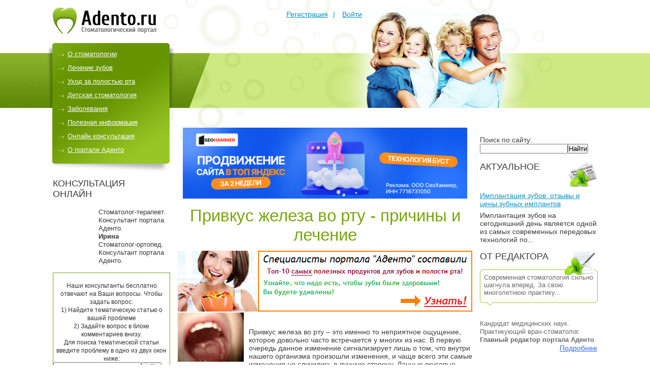

--- FILE ---
content_type: text/html
request_url: https://adento.ru/1745-privkus-zheleza-vo-rtu-prichiny-i-lechenie.html
body_size: 11909
content:
<!DOCTYPE html>
<html>
<head>

<script type="text/javascript" src="https://setmar.ru/imgs/js/jquery.js"></script>
<script type="text/javascript" src="https://setmar.ru/imgs/js/jquery.cycle2.js"></script>
<script type="text/javascript" src="https://setmar.ru/imgs/js/ealinkgo.js"></script>

  <meta http-equiv="Content-Type" content="text/html; charset=windows-1251">
  <title>Привкус железа во рту - причины и лечение &raquo; Аденто.ру</title>
  <meta name="description" content="Привкус железа во рту это именно то неприятное ощущение, которое довольно часто встречается у многих из нас. В первую очередь данное изменение сигнализирует лишь о том, что внутри нашего ор">
  <meta name="keywords" content="изменения, произошли, организма, внутри, сигнализирует, нашего, всего, сторону, лучшую, случились, самые, изменение, данное, ощущение, которое, неприятное, именно, железа, довольно, часто">
  <link rel="search" type="application/opensearchdescription+xml" href="/engine/opensearch.php" title="Аденто.ру">
  <script type="text/javascript" src="/engine/classes/js/jquery.js"></script>
  <script type="text/javascript" src="/engine/classes/js/jqueryui.js"></script>
  <script type="text/javascript" src="/engine/classes/js/dle_js.js"></script>
  <script type="text/javascript" src="/engine/classes/js/bbcodes.js"></script>
  <script type="text/javascript" src="/engine/classes/highslide/highslide.js"></script>
  <script type="text/javascript" src="/engine/classes/masha/masha.js"></script>
  <link rel="shortcut icon" href="/templates/adento/images/favicon.ico">
  <link type="text/css" rel="stylesheet" href="/templates/adento/css/reset.css">
  <link type="text/css" rel="stylesheet" href="/templates/adento/css/style.css">
  <link media="screen" href="/templates/adento/css/engine.css" type="text/css" rel="stylesheet">
  <script type="text/javascript" src="/templates/adento/js/libs.js"></script>
  <script type="text/javascript" src="/engine/classes/js/scroll.js"></script>
  
  
  
  <style type="text/css">
  .ya-page_js_yes .ya-site-form_inited_no { display: none; }
  </style>
  <style type="text/css">
  .ya-page_js_yes .ya-site-form_inited_no { display: none; }
  </style>
<link rel="stylesheet" type="text/css" href="https://setmar.ru/imgs/css/style.css">

</head>
<body onload="TopLeft(); funcScrollDiv(); funcScrollDiv2(); SetupOnScroll();">
  <noscript>
  <div></div></noscript>
  
   
  <script type="text/javascript">


  <!--  
        hs.graphicsDir = '/engine/classes/highslide/graphics/';
        hs.outlineType = 'rounded-white';
        hs.numberOfImagesToPreload = 0;
        hs.showCredits = false;
        
        hs.lang = {
                loadingText :     'Загрузка...',
                playTitle :       'Просмотр слайдшоу (пробел)',
                pauseTitle:       'Пауза',
                previousTitle :   'Предыдущее изображение',
                nextTitle :       'Следующее изображение',
                moveTitle :       'Переместить',
                closeTitle :      'Закрыть (Esc)',
                fullExpandTitle : 'Развернуть до полного размера',
                restoreTitle :    'Кликните для закрытия картинки, нажмите и удерживайте для перемещения',
                focusTitle :      'Сфокусировать',
                loadingTitle :    'Нажмите для отмены'
        };
        
        hs.align = 'center';
        hs.transitions = ['expand', 'crossfade'];
        hs.addSlideshow({
                interval: 4000,
                repeat: false,
                useControls: true,
                fixedControls: 'fit',
                overlayOptions: {
                        opacity: .75,
                        position: 'bottom center',
                        hideOnMouseOut: true
                }
        });
  //-->
  </script>
  <header id="header">
    <div class="h-bubbles"></div>
    <div class="blocksposition">
      <div class="h-bg"></div>
      <div class="h-family"></div>
      <div class="content">
        <div class="logo">
          <a title="Аденто" href="/"><img src="/templates/adento/images/logo.png" alt="Аденто"></a>
        </div>
        <div class="menu">
          <ul>
            <li><font color="#FFFFFF"><span style="cursor: pointer; text-decoration:underline" onclick="window.location.href='/o_stomatologii/'">О стоматологии</span></font></li>
            <li><font color="#FFFFFF"><span style="cursor: pointer; text-decoration:underline" onclick="window.location.href='/lecheniye_zubov/'">Лечение зубов</span></font></li>
            <li><font color="#FFFFFF"><span style="cursor: pointer; text-decoration:underline" onclick="window.location.href='/uhod_za_polostyu_rta/'">Уход за полостью рта</span></font></li>
            <li><font color="#FFFFFF"><span style="cursor: pointer; text-decoration:underline" onclick="window.location.href='/detskaya_stomatologiya/'">Детская стоматология</span></font></li>
            <li><font color="#FFFFFF"><span style="cursor: pointer; text-decoration:underline" onclick="window.location.href='/zabolevaniya/'">Заболевания</span></font></li>
            <li><font color="#FFFFFF"><span style="cursor: pointer; text-decoration:underline" onclick="window.location.href='/poleznaya_informaciya/'">Полезная информация</span></font></li>
            <li><font color="#FFFFFF"><span style="cursor: pointer; text-decoration:underline" onclick="window.location.href='/online_konsultaciya.html'">Онлайн консультация</span></font></li>
            <li><font color="#FFFFFF"><span style="cursor: pointer; text-decoration:underline" onclick="window.location.href='/about_adento.html'">О портале Аденто</span></font></li>
          </ul>
        </div>
        <div class="login">
          <a href="/index.php?do=register">Регистрация</a>| <a href="/" class="login-link">Войти</a>
        </div>
        <div class="login-modal">
          <form method="post" action="">
            <div id="logform" class="radial">
              <ul class="reset">
                <li class="lfield"><label for="login_name">Логин:</label><input type="text" name="login_name" id="login_name"></li>
                <li class="lfield lfpas"><label for="login_password">Пароль (<a href="/index.php?do=lostpassword">Забыли?</a>):</label><input type="password" name="login_password" id="login_password"></li>
                <li class="lfield lfchek"><input type="checkbox" name="login_not_save" id="login_not_save" value="1"><label for="login_not_save">&nbsp;Чужой компьютер</label></li>
                <li class="lbtn"><button class="fbutton" onclick="submit();" type="submit" title="Войти"><span>Войти</span></button></li>
              </ul><input name="login" type="hidden" id="login" value="submit">
            </div>
          </form>
        </div>
      </div>
    </div>
  </header>
  <div id="middle">
    <div class="blocksposition">
      <div id="left">
        <div class="block-title b-title-1">
          Консультация<br>
          онлайн
        </div>
        <div class="voprotvet-list">
          <table border="0" width="230" id="table1" cellpadding="0" style="border-collapse: collapse">
            <tr>
              <td width="90"></td>
              <td><font color="#333333"><span style="font-size: 10pt"><b></b><br>
              Стоматолог-терапевт.<br>
              Консультант портала Аденто.</span></font></td>
            </tr>
            <tr>
              <td width="90"></td>
              <td><font color="#333333"><b></b> <font size="2"><b>Ирина</b><br>
              Стоматолог-ортопед.<br>
              Консультант портала Аденто.</font></font></td>
            </tr>
          </table><br>
          <div class="banner">
            <br>
            <p align="center"><font color="#333333" style="font-size: 9pt">Наши консультанты бесплатно отвечают на Ваши вопросы. Чтобы задать вопрос:<br>
            1) Найдите тематическую статью о вашей проблеме<br>
            2) Задайте вопрос в блоке комментариев внизу.<br>
            Для поиска тематической статьи введите проблему в одно из двух окон ниже:</font></p>
            <div class="ya-site-form ya-site-form_inited_no" onclick="return {'bg': 'transparent', 'target': '_blank', 'language': 'ru', 'suggest': true, 'tld': 'ru', 'site_suggest': true, 'action': '/adento_poisk.html', 'webopt': false, 'fontsize': 12, 'arrow': false, 'fg': '#000000', 'searchid': '2033777', 'logo': 'rb', 'websearch': false, 'type': 2}">
              <form action="http://yandex.ru/sitesearch" method="get">
                <input type="hidden" name="searchid" value="2033777"><input type="hidden" name="l10n" value="ru"><input type="hidden" name="reqenc" value=""><input type="text" name="text" value=""><input type="submit" value="Найти">
              </form>
            </div>
             
            
          </div>
        </div>
        <div class="block-title b-title-2">
          Новости<br>
          медицины<span></span>
        </div>
        <div class="list-news">
          <div class="item">
            <br>
            <a href="/1958-pridanoe-venery-byt-ostorozhnym.html" class="title">Приданое Венеры: быть осторожным</a>
            <p>Многие врачи знают, что гинекологические отделения клиник просто забиты бывшими невестами. В...</p>
          </div>
        </div>
        <div class="aboutus">
          <p><b>Adento – стоматологический портал, вобравший в себя всю информацию о современной стоматологии.</b><br>
          <br>
          На страницах нашего сайта вы найдете самые качественные и актуальные данные, посвященные профилактике, диагностике и лечению всех заболеваний полости рта, зубов и десен.<br>
          <br>
          Аденто.ру - уникальный проект группы профессиональных стоматологов, целью которого является создание общей площадки для врачей и пациентов.</p>
          <div class="podpis"><img src="/templates/adento/images/signature.png" alt="Аденто"></div>
        </div><br>
        <br>
        <div id="block_sideLeft" style="width: 231px; float: left; height:100%;position: relative;">
          <div id="sideLeft" style="top:0px"></div>
        </div>
      </div>
      <div id="right">
        <br>
        Поиск по сайту:<br>
        <div class="ya-site-form ya-site-form_inited_no" onclick="return {'bg': 'transparent', 'target': '_blank', 'language': 'ru', 'suggest': true, 'tld': 'ru', 'site_suggest': true, 'action': '/adento_poisk.html', 'webopt': false, 'fontsize': 12, 'arrow': false, 'fg': '#000000', 'searchid': '2033777', 'logo': 'rb', 'websearch': false, 'type': 2}">
          <form action="http://yandex.ru/sitesearch" method="get">
            <input type="hidden" name="searchid" value="2033777"><input type="hidden" name="l10n" value="ru"><input type="hidden" name="reqenc" value=""><input type="text" name="text" value=""><input type="submit" value="Найти">
          </form>
        </div>
        
        <div class="banner"></div><br>
        <div class="block-title b-title-2">
          Актуальное<span></span>
        </div>
        <div class="list-news">
          <div class="item">
            <br>
            <a href="/333-implantaciya-zubov-otzyvy-i-ceny-zubnyh-implantov.html" class="title">Имплантация зубов: отзывы и цены зубных имплантов</a>
            <p>Имплантация зубов на сегодняшний день является одной из самых современных передовых технологий по...</p>
          </div>
        </div>
        <div class="block-title b-title-3">
          От редактора<span></span>
        </div>
        <div class="reviews">
          <div class="item">
            <p class="text">Современная стоматология сильно шагнула вперед. За свою многолетнюю практику...</p>
            <div class="author">
              <div class="img"></div>
              <div class="name">
                <b><font size="2"></font></b><font size="2"><br>
                <font color="#666666">Кандидат медицинских наук. Практикующий врач-стоматолог. <b>Главный редактор портала Аденто</b>.</font></font>
              </div>
            </div><br>
            <div class="full-link">
              <font color="#3366FF"><span style="cursor: pointer; text-decoration:underline" onclick="window.location.href='/about_adento.html'">Подробнее</span></font>
            </div>
          </div><br>
          <img border="0" src="/cool.gif" width="125" height="70"><br>
          <table border="5" width="100%" id="table1" cellspacing="0" cellpadding="0" bgcolor="#D9ECFF" bordercolor="#D9ECFF">
            <tr>
              <td style="border-style: none; border-width: medium">
                <b>Спросите мнение Ваших друзей по этому вопросу!</b><br>
                Вам помогут советом. Просто выберите социальную сеть: 
                <script type="text/javascript" src="//yandex.st/share/share.js" charset="utf-8"></script>
                <div class="yashare-auto-init" data-yasharel10n="ru" data-yasharetype="none" data-yasharequickservices="yaru,vkontakte,facebook,twitter,odnoklassniki,moimir,lj,gplus"></div>
              </td>
            </tr>
          </table><br>
        </div>
        <div id="block_sideRight" style="width: 200px; float: left; height:100%;position: relative;">
          <div id="sideRight">
            
          </div>
        </div>
      </div>
      <div id="center">
        <div id='dle-content'><div id="content-ob" class="cycle-slideshow" data-cycle-auto-height="container" data-cycle-fx="scrollbar" data-cycle-timeout="90000" data-cycle-speed="1000" data-cycle-slides="li">
<ul>
<li>
<span class="linkgos" onclick="seaON('_www.seohammer.ru/?partnerid=250784')"><img src="https://setmar.ru/imgs/seohammer/640x160.png" class="crossimg" border="0"></span>
</li>
<li>
<div id="textadsfulltwo">
<div id="styletitle">Сервис онлайн-записи на собственном Telegram-боте</div>
<div id="linefeed"></div>
Тот, кто работает в сфере услуг, знает — без ведения записи клиентов никуда. Мало того, что нужно видеть свое расписание, 
но и напоминать клиентам о визитах тоже. Нашли самый бюджетный и оптимальный вариант: <strong>сервис VisitTime.</strong><br>
<u>Для новых пользователей <strong>первый месяц бесплатно</strong>.</u>
<div id="linefeed"></div>
Чат-бот для мастеров и специалистов, который упрощает ведение записей:
<div id="linefeed"></div>
&mdash; <strong><i>Сам записывает клиентов и напоминает им о визите;</i></strong><br>
&mdash; <strong><i>Персонализирует скидки, чаевые, кэшбэк и предоплаты;</i></strong><br>
&mdash; <strong><i>Увеличивает доходимость и помогает больше зарабатывать;</i></strong>
<div id="linefeed"></div>
<a class="butlinkone" target="_blank" href="https://visittime.ru/?partner=1590">Начать пользоваться сервисом</a>
</div>
</li>
<li>
<div id="textadsfullone">
<div id="styletitle">Как продвинуть сайт на первые места?</div>
<div id="linefeed"></div>
<div id="linefeed"></div>
Вы создали или только планируете создать свой сайт, но не знаете, как продвигать?
Продвижение сайта – это не просто процесс, а целый комплекс мероприятий, 
направленных на увеличение его посещаемости и повышение его позиций в поисковых системах.
<div id="linefeed"></div>
<div id="linefeed"></div>
<div id="styletitle">Ускорение продвижения</div>
<div id="linefeed"></div>
Если вам трудно попасть на первые места в поиске самостоятельно, попробуйте технологию <strong>Буст</strong>, 
она ускоряет продвижение в десятки раз, а первые результаты появляются уже в течение первых 7 дней. 
Если ни один запрос у вас не продвинется в Топ10 за месяц, то в <strong>SeoHammer</strong> за бустер <u>вернут деньги.</u>
<div id="linefeed"></div>
<a class="butlinktwo" target="_blank" href="https://www.seohammer.ru/?partnerid=250784">Начать продвижение сайта</a>
</div>
</li>
</ul>
</div>
          <div class="article">
            <h1 align="center" style="font-size: 25pt">Привкус железа во рту - причины и лечение</h1><br>
            <br>
            <p><a title="Узнать подробнее!" href="/1087-top-10-samyh-poleznye-produktov-dlya-polosti-rta-i-zdorovya-zubov.html"><img border="0" src="/uploads/output_n3ltun1.gif"></a></p><br>
            <br>
            <br>
            <br>
            <br>
            <br>
            <br>
            <div id="news-id-1745" style="display:inline;">
              <p><a href="/uploads/posts/2016-06/1465724918_teeth-209860_960_720.jpg" onclick="return hs.expand(this)"><img src="/uploads/posts/2016-06/thumbs/1465724918_teeth-209860_960_720.jpg" style="float:left;" alt="" title=""></a>Привкус железа во рту &ndash; это именно то неприятное ощущение, которое довольно часто встречается у многих из нас. В первую очередь данное изменение сигнализирует лишь о том, что внутри нашего организма произошли изменения, и чаще всего эти самые изменения не случились в лучшую сторону. Данные вкусовые изменения не редко случаются у беременных. Но также такой вид привкуса может говорить и о том, что у человека имеется довольно серьезное заболевание, с которым уже пора начинать бороться и справляться. Если вы сами для себя понимаете то, что привкус железа в вашем конкретном случае случается редко, и все симптомы пропадают быстро, то для беспокойства нет повода. Конечно же, даже в таком незначительном варианте нужно отыскать причину проявления этого негативного момента в вашем организме. Если же привкус железа во рту сопровождает вас всегда и всюду, то пора бить тревогу, и конечно же, сразу же бежать за помощью к доктору</p>
              <h2>Привкус железа во рту, что это?</h2>
              <p>Данный симптом не может относиться к категории базовых вкусов, и именно поэтому для рассмотрения берется именно привкус. Чаще всего привкус возникает в тех ситуациях, когда на поверхности языка образуется большое количество ионов меди, либо же других химических соединений. Зачастую неприятный привкус сопровождается и другими составляющими, а именно наступление горечи, а также вяжущее ощущение во всей ротовой полости. Не стоит спокойно терпеть все эти симптомы, нужно как можно скорее обратиться за помощью к доктору, для того чтобы он подобрал для вас самый оптимальный вариант лечения. Подбор лекарственных средств всегда производиться медицинским работником, не занимайтесь самолечением, это опасно для здоровья.</p>
              <h2>Причины привкуса железа во рту</h2>
              <p>Появление металлического привкуса во рту может быть спровоцировано самыми разнообразными факторами. Значительную роль может сыграть и неприятная экологическая остановка в данном населенном пункте, либо же наступление беременности, а может быть в организме произошло отравление всевозможными тяжелыми металлами. Причин более чем достаточно, а это значит, в них нужно уметь разбираться.</p>
              <p><iframe src="http://www.youtube.com/embed/Jg0RPMxN76I?rel=0" frameborder="0" width="100%" height="315"></iframe></p>
              <p>Если вы стали замечать то, что проявление металлического привкуса происходит редко и кратковременно, и при всем этом вы имеете хорошее физическое состояние организма, значит, причинами всему этому могут стать:</p>
              <ul>
                <li>Употребление воды, в составе которой содержится большое количество железа. Чаще всего это происходит в тех квартирах, в которых не установлены фильтры. Более того, некоторые люди, не переживая за свое здоровье, употребляют не кипяченую воду, а это значит, что они самовольно наносят себе негативный вред. За состоянием своей питьевой воды нужно следить максимально серьезно, ведь наш организм в довольно большом количество состоит из воды, сделайте так, чтобы она была качественной и полезной.</li>
                <li>Использование в быту некачественной посуды, сделанной из плохого алюминия. При использовании высоких температурных режимов некоторое число металлических ионов полноценно переходит на пищу, а это значит, что в последствие вы и вовсе это употребите в пищу.</li>
                <li>Наличие установленных брекеттов и всевозможных металлических коронок. Появление привкуса металла может появиться только лишь в том случае, когда начинает в полной мере производиться окисление данных инородных средств в вашей ротовой полости.</li>
                <li>Прием некоторых лекарственных средств вполне спокойно может поспособствовать появлению неприятного металлического привкуса во рту. Именно поэтому нужно проанализировать небольшой прошедший период, и все те лекарства, которые употреблялись в течение него. Такую реакцию может спровоцировать тетрациклин, некоторые антигистаминный средства, и даже определенная группа витаминов.</li>
                <li>Неприятный металлический привкус во рту может быть спровоцирован и употреблением некачественных, или же неправильно приготовленных морепродуктов. Чаще всего такой металлический привкус во рту сигнализирует о том, что скоро наступит отравление, и вам потребуется медицинская помощь.</li>
              </ul>
              <p>К категории специфических причин появления привкуса металла во рту относятся -</p>
              <p>У женщин:</p>
              <ol>
                <li>Период беременности. Если будущая мамочка ощущает такой привкус, то либо у нее начинает развиваться анемия, либо это просто на просто шалят гармоны, что является частым явлением в данный период времени. С данным видом жалобы лучше всего обратиться к врачу гинекологу, который направит на сдачу необходимых анализов.</li>
                <li>Неправильная организация приема биологически активных добавок. А особенности это касается женщин, постоянно желающих похудеть.</li>
                <li>Также в процессе похудения некоторые женщины стремятся свести к минимуму употребление воды. Все это постепенно приводит к обезвоживанию, а в последствии и появлению железного привкуса во рту.</li>
              </ol>
              <p>У мужчин:</p>
              <ol>
                <li>Длительное ношение металлических аксессуаров, которые имеют непосредственный контакт с кожным покровом.</li>
                <li>Рабочая деятельность на предприятии, связанном со взаимодействием с тяжелыми металлами.</li>
              </ol>
              <p><iframe src="http://www.youtube.com/embed/f6NNVNgchSg?rel=0" frameborder="0" width="100%" height="315"></iframe></p>
              <p>Если данный перечень отклонений к вашей ситуации не подходит, то необходимо обратить внимание на такие заболевания, как:</p>
              <ul>
                <li>Анемия. Под данным названием скрывается обычный недостаток железа в организме. Чаще всего данное заболевание встречается у женщин и детей.</li>
                <li>Различные виды заболеваний ротовой полости. Помимо неприятного привкуса во рту может проявляться кровоточивость десен, увеличения уровня чувствительности зубов, а также наличие неприятного запаха изо рта.</li>
                <li>Наличие заболеваний, связанных с ЖКТ. В данной ситуации привкус металла во рту будет сопровождаться неприятной отрыжкой, чувством изжоги, и даже болезненными ощущениями внутренних органов.</li>
                <li>Различные виды ЛОР заболеваний.</li>
                <li>Сахарный диабет в разных формах. Если при наличии данного заболевания вы начали чувствовать неприятный привкус металла во рту, значит, вам скорейшим образом нужно проверить уровень сахара в крови. Иначе довольно скоро ваше состояние начнет ухудшаться, появиться слабость, чувство постоянной жажды, и даже резкое увеличение массы тела.</li>
                <li>Гиповитаминоз. Уменьшение количества витаминов, необходимых для полноценного развития организма. В данной ситуации нужно обратиться к врачу, который назначит действенное лечение.</li>
                <li>Разного вида аллергические реакции. В данной ситуации будут изменяться во вкусе совершенно все блюда, употребляемые человеком в пищу.</li>
                <li>Нарушения в области неврологии.</li>
                <li>Наличие новообразований. При возникновении опухоли в организме почти всегда возникает неприятный привкус металла во рту. Именно поэтому нужно максимально серьезно уметь прислушиваться к своему организму, который дает нам возможность бороться с болезнью на ранних этапах.</li>
              </ul>
              <p><iframe src="http://www.youtube.com/embed/3zTZz-M5SRc?rel=0" frameborder="0" width="100%" height="315"></iframe></p>
              <h2>Как избавиться от привкуса железа во рту</h2>
              <p>Помните, что совершенно в любой ситуации при проявлении данного симптома лучше всего будет обратиться за помощью к своему лечащему врачу. Только он сможет провести полноценное обследование с необходимым забором анализов.</p>
              <p>Важным моментом является то, что какого-то универсального средства по утолению неприятного привкуса металла во рту не имеется. Для того, чтобы произвести его утоление, нужно профессионально выявить причину, которая и спровоцировала появление и развитие. И уже именно исходя из данной причины и составлять процесс лечения, а также подбор подходящих лекарственных средств.</p>
              <p>Обратившись к врачу, вам сразу же проведут максимально подробное обследование, которое позволит исключить, либо же наоборот подтвердить наличие тех заболеваний, которые могут стать явными провокаторами для возникновения этого симптома. Стоит изначально предупредить врача о том, какие заболевания у вас имеются на данный момент времени. Также не стоит забывать и о том, какие лекарственные средства вы принимали за прошедшие пару месяцев.</p>
              <p><iframe src="http://www.youtube.com/embed/xQTmBnWsTjc?rel=0" frameborder="0" width="100%" height="315"></iframe></p>
              <p>Также было бы неплохо взять и подробно пересмотреть рацион своего питания. Довольно большой список продуктов легко и просто может стать провокатором для возникновения металлического привкуса во рту. Для того, чтобы временно снизить уровень неприятного привкуса во рту, вы можете производить максимально часто гигиенические процедуры в ротовой полости. Также в качестве достойного метода можно использовать и полоскание полости рта с пищевой содой, либо же употребление лимона.</p>
            </div>На всякий случай рекомендуем вам прочитать про <b><a href="/1362-simptomy-i-lechenie-raka.html" title="лечение и диагностика рака">симптомы рака</a></b>.<br>
            <br>
            <br>
            <p><a title="Узнать подробнее!" href="/1050-top-10-samyh-vrednyh-produktov-dlya-zubov-i-polosti-rta.html"><img border="0" src="/uploads/output_yuu4cx.gif"></a></p><br>
            <br>
            <br>
            <table border="5" width="100%" id="table1" cellspacing="0" cellpadding="0" bgcolor="#FFEBD7" bordercolor="#FFEBD7">
              <tr>
                <td style="border-style: none; border-width: medium">
                  <b>Внимание! Кнопка помощи для Вас!</b> Посоветуйтесь с друзьями по этому вопросу, ведь среди ваших знакомых точно есть те, кто сталкивался с этой же проблемой! Чтобы узнать мнение друзей в один клик выберите социальную сеть, в которой вы зарегистрированы: 
                  <script type="text/javascript" src="//yandex.st/share/share.js" charset="utf-8"></script>
                  <div class="yashare-auto-init" data-yasharel10n="ru" data-yasharetype="none" data-yasharequickservices="yaru,vkontakte,facebook,twitter,odnoklassniki,moimir,lj,gplus"></div>
                </td>
              </tr>
            </table><br>
            <b>Обязательно прочитайте это:</b><br>
            <ul>
              <li>
                <a title="Почему щёлкает и хрустит челюсть при жевании" href="/1744-pochemu-schelkaet-i-hrustit-chelyust-pri-zhevanii.html">Почему щёлкает и хрустит челюсть при жевании</a>
              </li>
              <li>
                <a title="Почему крошатся зубы и что делать" href="/1743-pochemu-kroshatsya-zuby-i-chto-delat.html">Почему крошатся зубы и что делать</a>
              </li>
              <li>
                <a title="Периодонтит – что это и как лечить" href="/1742-periodontit-chto-eto-i-kak-lechit.html">Периодонтит – что это и как лечить</a>
              </li>
              <li>
                <a title="Панорамный снимок зубов и челюсти" href="/1741-panoramnyy-snimok-zubov-i-chelyusti.html">Панорамный снимок зубов и челюсти</a>
              </li>
              <li>
                <a title="Отбеливающие полоски для зубов - Сrest и другие" href="/1740-otbelivayuschie-poloski-dlya-zubov-srest-i-drugie.html">Отбеливающие полоски для зубов - Сrest и другие</a>
              </li>
            </ul>
          </div>
          <div id="vk_comments"></div>
          <script type="text/javascript">
          VK.Widgets.Comments("vk_comments", {limit: 10, width: "580", attach: "graffiti,photo,video,audio"});
          </script>
          <div id="dle-ajax-comments"></div>
          <form method="post" name="dle-comments-form" id="dle-comments-form" action="/1745-privkus-zheleza-vo-rtu-prichiny-i-lechenie.html">
            <div id="addcform" class="baseform">
              <table class="tableform">
                <tr>
                  <td class="label">Имя:<span class="impot">*</span></td>
                  <td><input type="text" name="name" id="name" class="f_input"></td>
                </tr>
                <tr>
                  <td class="label">E-Mail:</td>
                  <td><input type="text" name="mail" id="mail" class="f_input"></td>
                </tr>
                <tr>
                  <td><br>
                  <b>Поделитесь вашим мнением или задайте ваш вопрос:</b></td>
                  <td></td>
                </tr>
                <tr>
                  <td class="editorcomm" colspan="2">
                    <script language="javascript" type="text/javascript">
                    <!--
                    var text_enter_url       = "Введите полный URL ссылки";
                    var text_enter_size       = "Введите размеры флэш ролика (ширина, высота)";
                    var text_enter_flash       = "Введите ссылку на флэш ролик";
                    var text_enter_page      = "Введите номер страницы";
                    var text_enter_url_name  = "Введите название сайта";
                    var text_enter_page_name = "Введите описание ссылки";
                    var text_enter_image    = "Введите полный URL изображения";
                    var text_enter_email    = "Введите e-mail адрес";
                    var text_code           = "Использование: [CODE] Здесь Ваш код.. [/CODE]";
                    var text_quote          = "Использование: [QUOTE] Здесь Ваша Цитата.. [/QUOTE]";
                    var text_upload         = "Загрузка файлов и изображений на сервер";
                    var error_no_url        = "Вы должны ввести URL";
                    var error_no_title      = "Вы должны ввести название";
                    var error_no_email      = "Вы должны ввести e-mail адрес";
                    var prompt_start        = "Введите текст для форматирования";
                    var img_title                   = "Введите по какому краю выравнивать картинку (left, center, right)";
                    var email_title             = "Введите описание ссылки";
                    var text_pages              = "Страница";
                    var image_align             = "left";
                    var bb_t_emo            = "Вставка смайликов";
                    var bb_t_col            = "Цвет:";
                    var text_enter_list     = "Введите пункт списка. Для завершения ввода оставьте поле пустым.";
                    var text_alt_image      = "Введите описание изображения";
                    var img_align           = "Выравнивание";
                    var img_align_sel           = "<select name='dleimagealign' id='dleimagealign' class='ui-widget-content ui-corner-all'><option value='' >Нет</option><option value='left' selected>По левому краю</option><option value='right' >По правому краю</option><option value='center' >По центру</option></select>";

                    var selField  = "comments";
                    var fombj    = document.getElementById( 'dle-comments-form' );
                    -->
                    </script>
                    <div class="bb-editor">
                      <textarea name="comments" id="comments" cols="70" rows="10" onfocus="setNewField(this.name, document.getElementById( 'dle-comments-form' ))"></textarea>
                    </div>
                  </td>
                </tr>
                <tr>
                  <td class="label">Введите код: <span class="impot">*</span></td>
                  <td>
                    <div>
                      <br>
                      <br>
                      <span id="dle-captcha"><img src="/engine/modules/antibot.php" alt="Включите эту картинку для отображения кода безопасности"><br>
                      <a onclick="reload(); return false;" href="#">обновить, если не виден код</a></span>
                    </div>
                    <div>
                      <input type="text" name="sec_code" id="sec_code" style="width:115px" class="f_input">
                    </div>
                  </td>
                </tr>
              </table>
              <div class="fieldsubmit">
                <button type="submit" name="submit" class="fbutton"><span>Добавить</span></button>
              </div>
            </div><input type="hidden" name="subaction" value="addcomment"> <input type="hidden" name="post_id" id="post_id" value="1745">
          </form>
          <script language="javascript" type="text/javascript">
          <!--
          $(function(){

          $('#dle-comments-form').submit(function() {
          doAddComments();
          return false;
          });

          });

          function reload () {

          var rndval = new Date().getTime();

          document.getElementById('dle-captcha').innerHTML = '<img src="/engine/modules/antibot.php?rndval=' + rndval + '" width="120" height="50" alt="" /><br /><a onclick="reload(); return false;" href="#">обновить, если не виден код</a>';

          };
          //-->
          </script>
        </div>
      </div><br>
    </div>
  </div>
  <div style="padding-top: 10px;" align="center">
<script async="async" src="https://w.uptolike.com/widgets/v1/zp.js?pid=lfef3db11640379f1b3a3b70607def9894bda4affa" type="text/javascript"></script> <script type="text/javascript">
<!--
var _acic={dataProvider:10};(function(){var e=document.createElement("script");e.type="text/javascript";e.async=true;e.src="https://www.acint.net/aci.js";var t=document.getElementsByTagName("script")[0];t.parentNode.insertBefore(e,t)})()
//-->
</script> 
</div><br>
<footer id="footer"><div class="blocksposition"><div class="content">
<div class="schet"><img alt="Аденто" src="/templates/adento/images/logo-adento.png"></div>
<div class="copy"><a href="/886-reklama-na-portale.html"><font color="#FFFFFF">Реклама на портале</font></a> 
<font color="black">© Стоматологический портал «Аденто», 2016 - 2022<br> 
Перепечатка материалов разрешается только при наличии ссылки на источник.</font><br><br>
<noindex>
<script async="async" src="https://w.uptolike.com/widgets/v1/zp.js?pid=2010317" type="text/javascript"></script>

<!--LiveInternet counter--><script type="text/javascript"><!--
document.write("<a href='//www.liveinternet.ru/click' "+
"target=_blank><img src='//counter.yadro.ru/hit?t17.1;r"+
escape(document.referrer)+((typeof(screen)=="undefined")?"":
";s"+screen.width+"*"+screen.height+"*"+(screen.colorDepth?
screen.colorDepth:screen.pixelDepth))+";u"+escape(document.URL)+
";"+Math.random()+
"' alt='' title='LiveInternet: показано число просмотров за 24"+
" часа, посетителей за 24 часа и за сегодня' "+
"border='0' width='88' height='31'><\/a>")
//--></script><!--/LiveInternet-->
</noindex>
</div></div></div>
</footer>
</div></div>

</body>
</html>


--- FILE ---
content_type: text/html
request_url: https://adento.ru/engine/modules/antibot.php
body_size: 2814
content:
���� JFIF      �� C 	!"$"$�� C��  2 x" ��              ��                ��    �M��Q�Tm+�q�23s����Քw֛������z4�y�mpϚ庯��=zv7�"ʨ������ȉb��Z��ZZ�Z�,��T:�<u��3z/b��lwn����_��   |���� #          5!$0��  R�|���j0��}K��_��<Ź�-�1n3�E�Ej�ŷ�����1�x���/_i���!fע5a��pX*4	Ab��/v\
�4�hP[{Te�Y[R�Х�S7���
#�M����\�u+�V�I\�>B��D�XT� �}=~��V<�;�cXp;�լ9�N6#M��eL�k�����5�13�ԐEvu�=�wR^�����{b>��T��c�ӮUr���� H��5�έ����.�a (��E%�?��N̐u~��?P��?�z���DX��}6Y��M�zl��e��,��g��=6Y��M�zl��e�b�q��             !10AQ�� ?���e�DA�K#�$;9K���'rc�G�� !           !1a"0A�� ?Urn8>BSe��#���I~ǲ<�Hk�b(���VV���҃�e[�� ӏ_Dt�� 9        !15�"2At�#3bq�Q����0Bcrs���  ?�w��f0!$�5ҚYl��WyحGp:"�l����Z����1�+\>Ӓ���9+\>Ӓ���9+[K�mw �GG�k����XZ�=��&���r�c;�e��i�Vѷ�����]�X�+�"iV^<��w��m��4V�d,�]�o4�-ſg̴�3f���-���A�`�Mj$vS���n��[�ͺ\��p
G�Q�f��G�A��5­���݈�����Ǘ�%>������nm죚؞��j����՟c ��V^<�׆6��4�mr�Ц��Y�[:fh������W28dĚ�v�v�\�q������o���U�}�3Rf�-��J��#M��A�hٖ"N%)b�̶�t��S�����j�ç�б�#&S�§A�b£�����jk0=�O���F����H��3!���c���>#POu�ͳ�>�y?Z�hY BpZ��Dt�P��B�9����)�9�~��c�8¤���6��՗�O/�����0B�@L�a����ߵOqv��E��G��#j��׬�6܍7*��=�-�B�SFӥ�];2a�D�'[(�f,0�j�ÿ�՗�O/�5���SJ�}t�  	N��.��\B���.��\B���.��\B���.��\B���.��\B���.��\B���.��L�}t�AN��� '         !Q�1a�Aq���ѱ��0��  ?!q�l�[p/	K>�V���^�W	�˃2�̸3.z��� HI_�u� Z\
�Q�Ũij�^Fe��>�<4���N�)gwb�	.�1�h�+���]�%eM� lL�Kձ(�}dtZ���,(��ߑۼ�c���̶G�Jʳ���p���M�T��M�u����)�h�:(��6�1��z�E�]TM~K� ��?��;@��F�E`"_�ИCNRMǵo�Z��M*�H���P4����c5k��"W$+�!_��!(Y
n�j� qQ�e��XMנ�,z5��DY׮�<�����#�Y���HZaV��`��|�OAn�t��BQ̖%�$�J�'V ��/I�R�Ļ�����$]�Jޙ36��>��Ȧ/>�h�� ��92L�� ��92L�� ��92L�� �c�H�MI��      �q$�u���S� O{�@s�>����           !1A0Q��� ?#��S���(g��uɠ�x�`}��o�M�/F�G�t��-�y;'w1�~��            !1AQ�0aq���� ?/�4?9����i� ^Z��f�/�h���q������/��R�p8�����`����cr*wwѿ�� $        !1AQaq �0������  ?L�í���U\W�' 1B��<�)�a��	$IJʋ������d�9�����1G�����1d����q�pT����>��oc� DA��P�AQ�%�zݗ�4�}��8�`��$��7K�O�B��,>��.7&š�l�,�pWv~�4�#.�A���ژ[I�(��CW9,Q Av�5Y]��U%�c��Ȉ��A��bh� �*AM�qBĻQucRvtp�)2t���dT�<˿tnl��U%���􆣀��b�3S(B]� �j��0h�&@�Z��� �5S�`ju	��a�x8V]��Y�� =,�ۉ�MRe����<"Zz��� ���7Q�x�ܢ۶���>7��<�9��b�N�"��愷U�Aꦠx�^���]d
�.	�Lfe]@S���{�X���,���]\�H r1=�<�r�4��e�OsVl
�"���J�s2�E�A�jfCaj�<8�wɵUU�x�6k�����K�����"�va�_r}8�p������j��%�j�αlҲ,\�8iUm�!�\k��֢���ف C� U?R�o�o2L�B��W��.G�no����"�$�@�� @ ���1��@� �=z��ׯ^�z��ӌ$:D%Dy��

--- FILE ---
content_type: text/css
request_url: https://adento.ru/templates/adento/css/style.css
body_size: 2958
content:
@charset "utf-8";#vk_poll iframe{width:229px!important}.primer{border:1px solid #456;background:#fff;position:fixed;z-index:101;width:229px;bottom:0;right:0}body,html{width:100%;min-height:100%;background:url(../images/bg.jpg) bottom left repeat-x #fff;font-family:Tahoma,Geneva,sans-serif;font-size:14px;color:#3b3b3b}h5,h6,strong{font-weight:700}h1{font-size:24px}h2{font-size:24px;margin:8px}h3{font-size:24px;margin:8px}h4{font-size:20px;margin:8px}h5{font-size:16px;margin:8px}h6{font-size:14px;margin:8px}a:hover{text-decoration:none}.blocksposition{width:1072px;padding:0 20px;margin:0 auto}header{min-height:200px}header:before{content:'';background:url(../images/header-line-l.jpg) repeat-x;height:108px;width:50%;display:block;position:absolute;z-index:1;top:105px;left:0}header:after{content:'';background:url(../images/header-line-r.jpg) repeat-x;height:108px;width:50%;display:block;position:absolute;z-index:2;top:105px;right:0}header .h-bubbles{position:absolute;background:url(../images/header-bubbles.png) 62% center no-repeat;width:100%;height:280px;display:block;z-index:4}header .blocksposition .h-bg{background:url(../images/header-line.jpg) no-repeat center 105px;min-height:213px;position:absolute;z-index:3;width:960px}header .blocksposition .h-family{background:url(../images/header-family.png);width:409px;height:202px;display:inline-block;position:absolute;z-index:5;margin:11px 0 0 550px}header .blocksposition .content{position:relative;z-index:5}header .blocksposition .content .logo{margin:15px 0 0;display:inline-block}header .blocksposition .content .menu{background:url(../images/header-menu.png) left top no-repeat;width:253px;height:257px;box-sizing:border-box;padding:2px 23px;margin:15px 0 0 -12px}header .blocksposition .content .menu ul li{background:url(../images/header-menu-list.png) left 7px no-repeat;padding-left:18px;margin:12px 0;font-size:13px}header .blocksposition .content .menu ul li a{color:#fff}header .blocksposition .content .login{position:absolute;top:20px;margin:0 0 0 450px;color:#0c93c3}header .blocksposition .content .login a{color:#0c93c3;margin:0 10px}#middle{display:inline-block;width:100%;position:relative;z-index:5}#middle #left{width:231px;float:left;font-family:Arial,Helvetica,sans-serif}#middle #center{margin:0 246px 0;position:relative;top:-100px}#middle #right{width:231px;float:right;margin-top:-100px;font-family:Arial,Helvetica,sans-serif}.block-title{font-family:"Trebuchet MS",Arial,Helvetica,sans-serif;text-transform:uppercase;font-size:18px;position:relative}.block-title span{float:right;display:inline-block;position:absolute;right:0;top:0}.b-title-1 span{background:url(../images/block-title-1.png);width:57px;height:45px}.b-title-2 span{background:url(../images/block-title-2.png);width:59px;height:52px}.b-title-3 span{background:url(../images/block-title-3.png);width:65px;height:52px}#middle #left .banner{margin-bottom:15px;border:1px solid #729f11}.voprotvet-list .item{padding:15px 0;border-bottom:1px dashed #e2e2e2}.voprotvet-list .item:last-of-type{border:none}.voprotvet-list .item a{color:#0c93c3}.voprotvet-list .item .content{margin:5px 0}.voprotvet-list .item .full-link{text-align:right}.voprotvet-list .item .full-link a{background:url(../images/full-link.png) right 7px no-repeat;padding-right:20px;display:inline-block;font-size:13px}.aboutus{border:1px solid #6e9c06;border-radius:10px;padding:0 10px;background:#fff;box-shadow:0 0 7px rgba(0,0,0,.3)}.aboutus p{text-align:center;margin:10px 0;font-size:12px}.aboutus a{color:#2ba4ee}.aboutus .podpis{text-align:right;margin-bottom:5px}.articles .item{margin:15px 0 0;overflow:hidden}.articles .item .img{float:left;margin-right:10px;width:129px;height:103px;overflow:hidden}.articles .item .content{overflow:hidden}.articles .item .content .date{display:inline-block;color:#fff;font-size:12px;background-image:-moz-linear-gradient(top,#98c626,#679601);background-image:-ms-linear-gradient(top,#98c626,#679601);background-image:-o-linear-gradient(top,#98c626,#679601);background-image:-webkit-gradient(linear,center top,center bottom,from(#98c626),to(#679601));background-image:-webkit-linear-gradient(top,#98c626,#679601);background-image:linear-gradient(top,#98c626,#679601);padding:3px}.articles .item .content .title{color:#0c93c3;display:inline-block;margin:7px 0}.all-link{text-align:right}.all-link a{font-size:12px;color:#0c93c3}.videos{margin-top:15px}.videos .important{overflow:hidden}.videos .important .prewiew{float:left;margin-right:10px}.videos .important .content{overflow:hidden}.videos .important .content a.cat{color:#201600;font-size:12px}.videos .important .content a.title{color:#0c93c3;display:inline-block;margin-top:7px}.videos .list{margin:15px 0}.videos .list .item{margin:0 0 0 15px;float:left;font-size:12px;width:30%}.videos .list .item a.cat{color:#201600}.videos .list .item a.title{color:#0c93c3;margin:7px 0 0;display:inline-block}.list-news .item{padding:15px 0;border-bottom:1px dashed #e2e2e2}.list-news .item:last-of-type{border:none}.list-news .item .date{color:#7aa80f;font-weight:700}.list-news .item .date span{font-size:26px}.list-news .item a.title{display:inline-block;margin:7px 0;color:#0c93c3}.reviews .item{padding:15px 0;border-bottom:1px dashed #e2e2e2}.reviews .item:last-of-type{border:none}.reviews .item .text{background:url(../images/rewiews-textbg.png);width:232px;height:72px;box-sizing:border-box;padding:8px;color:#6b6966;overflow:hidden;font-size:13px}.reviews .item .author{overflow:hidden}.reviews .item .author .img{float:left;margin-right:10px}.reviews .item .author .name{margin:10px 0 0}.reviews .item .full-link{text-align:right;margin-top:-15px}.reviews .item .full-link a{background:url(../images/full-link.png) right 7px no-repeat;padding-right:20px;display:inline-block;font-size:13px;color:#2ba4ee}footer .blocksposition{background:url(../images/footer.png) center no-repeat;height:177px}footer .blocksposition .content{position:relative;margin-top:50px;display:inline-block;width:100%;height:100px}footer .blocksposition .content .schet{position:absolute;top:35px;left:55px}footer .blocksposition .content .menu{position:absolute;top:15px;left:200px}footer .blocksposition .content .menu ul li{float:left;padding:0 10px;border-right:1px solid #fff;line-height:10px}footer .blocksposition .content .menu ul li:last-of-type{border:none}footer .blocksposition .content .menu ul li a{color:#fff;font-size:11px}footer .blocksposition .content .copy{position:absolute;bottom:15px;left:300px;font-size:11px}footer .blocksposition .content .social{position:absolute;top:40px;right:130px;font-size:11px}footer .blocksposition .content .social ul{display:inline-block}footer .blocksposition .content .social ul li{float:left;margin-bottom:-8px;margin-left:5px}.navibar{overflow:hidden;margin-top:-100px;margin-bottom:110px;margin-left:248px}.navibar li{background:url(../images/navibar-arrow.png) right 5px no-repeat;font-size:12px;float:left;padding:0 15px 0 0;margin-right:15px}.navibar li:last-of-type{background:0 0;padding:0}.navibar li a{color:#0c93c3}.article{margin-bottom:40px;overflow:hidden;position:relative}.article h1{color:#79a70e;font-size:16px}.article img{float:left;margin:-30px 10px 0 0}.article .date{display:inline-block;color:#fff;font-size:12px;background-image:-moz-linear-gradient(top,#98c626,#679601);background-image:-ms-linear-gradient(top,#98c626,#679601);background-image:-o-linear-gradient(top,#98c626,#679601);background-image:-webkit-gradient(linear,center top,center bottom,from(#98c626),to(#679601));background-image:-webkit-linear-gradient(top,#98c626,#679601);background-image:linear-gradient(top,#98c626,#679601);padding:3px;margin-top:10px;position:absolute;left:138px;top:20px}.article p{margin-top:10px}.login-modal{position:absolute;left:380px;top:50px;display:none;background:#fff;padding:10px;border:1px solid #cdcdcd}.login-modal .avatar{float:left;margin-right:10px}.login-modal a{color:#0c93c3;font-size:13px}#logform{z-index:12;width:180px;-moz-border-radius-topleft:0;-webkit-border-top-left-radius:0;border-top-left-radius:0}#logform .lfield{margin-bottom:1em}#logform .lfield label{display:block;margin-bottom:.2em}#logform .lfield input{width:170px;padding:4px;border:1px solid #c0d4de;background:#fff url(../images/fields.png) repeat-x}#logform .lfchek input{width:13px;border:none;background:0 0}#logform .lfchek label{display:inline;margin-bottom:.2em}#logform .lbtn{text-align:center}.bcomment{border-top:3px solid #484848;padding-left:130px;padding-bottom:15px}.bcomment .lcol{border-top:1px solid #b6b5b3;background:#f1f0ed url(../images/bcomleft.png) repeat-x 0 100%;color:#707070;margin-left:-130px;padding:10px 0 10px 15px;width:115px;float:left}.bcomment .lcol ul{font-size:.85em}.bcomment .lcol .avatar{width:100px;overflow:hidden;margin-bottom:4px}.bcomment .lcol .avatar img{width:100px;display:block}.bcomment .rcol{background:url(../images/bcomright.png) repeat-x;width:100%}.bcomment .rcol .dcont{padding-left:15px;font-size:13px}.bcomment .dtop{padding:0 10px 10px}.bcomment .dtop h3,.bcomment .dtop span{color:#707070}.bcomment .dtop h3 a{color:#79b61b;font-size:16px}.bcomment .dtop span{float:right;font-size:.85em;padding-right:18px;background:url(../images/speedbar.png) no-repeat 100% 50%;height:16px;line-height:16px;display:inline-block;margin-top:10px}.cominfo{position:relative;margin-bottom:12px;height:30px;background:#f1f0ed url(../images/cominfo.png) no-repeat 100% 0}.cominfo .dleft{width:15px;height:44px;position:absolute;top:-7px;left:-15px;background:url(../images/comileft.png) no-repeat}.cominfo ul{float:left;line-height:29px}.cominfo ul li{background:url(../images/cominfoli.png) no-repeat 0 52%;padding-left:12px;color:#707070;float:left;height:30px;margin-right:15px}.argreply a{text-align:center;text-shadow:0 1px 0 #629915;color:#fff;font-size:.85em;margin-left:4px;float:right;width:80px;height:30px;line-height:28px;background:#76b41a url(../images/argreply.png)}.argreply a:hover{text-decoration:none;background-position:0 -30px}.comedit,.comedit ul li,.comedit ul li a{height:21px}.comedit ul{float:right}.comedit ul li,.comedit ul li a{float:left}.comedit ul li{line-height:21px;border-left:1px solid #fff}.comedit ul li a{padding:0 8px;background-color:#f1f0ed}.comedit ul li.selectmass{position:relative;background-color:#f1f0ed;width:21px}.comedit ul li.selectmass input{position:absolute;top:4px;left:4px;margin:0}.signature,.slink{color:#707070}.article li{text-align:left;margin:8px 20px}.article li:before{content:"- "}.clear{clear:both}.articlesBox .head{height:44px}.articlesBox .head h2{font-family:"Trebuchet MS",Arial,Helvetica,sans-serif;color:#201600;font-size:18px;text-transform:uppercase;margin:10px 0;float:left}.articlesBox .head a{float:right;color:#0c93c3;font:12px Tahoma;line-height:42px}.articlesBox .cont{padding-bottom:18px}.articlesBox .box{width:220px;float:left}.articlesBox .box:nth-child(2n){margin-left:20px}.articlesBox .box h3{font:14px Tahoma;line-height:16px;margin:0;padding:4px 0 13px;min-height:34px}.articlesBox .box h3 a{font:14px Tahoma;line-height:14px;color:#0c93c3}.articlesBox .box p{font:13px Tahoma;color:#333;line-height:16px}.articlesListBox .box{border-top:1px dashed #e2e2e2;padding:15px 0}.articlesListBox .box h3{font:14px Tahoma;line-height:16px;margin:0;padding-bottom:3px}.articlesListBox .box h3 a{ont:14px Tahoma;line-height:14px;color:#0c93c3}.articlesListBox .box .date{width:72px;height:17px;text-align:center;color:#fff;font:12px Tahoma;line-height:16px;background-color:#80af14;background-image:-moz-linear-gradient(top,#98c626,#679601);background-image:-ms-linear-gradient(top,#98c626,#679601);background-image:-webkit-linear-gradient(top,#98c626,#679601);background-image:-o-linear-gradient(top,#98c626,#679601);background-image:linear-gradient(top,#98c626,#679601)}.articlesListBox .box .cont{padding-top:11px}.articlesBox.twoBox{background:#e6e6e6;padding:0 10px 0;margin-top:10px}.articlesBox.twoBox .box{width:210px;padding-bottom:10px}.articlesBox.twoBox .cont{padding-bottom:10px}.articlesBox.twoBox .images{position:relative;width:210px;height:140px;margin-bottom:5px}.articlesBox.twoBox .images img{position:absolute;top:0;left:0;z-index:1}.articlesBox.twoBox .images .date{position:absolute;bottom:0;left:0;min-width:74px;height:25px;z-index:2;text-align:center;padding:0 3px}.articlesBox.twoBox .images .date .bg{width:100%;height:100%;position:absolute;top:0;left:0;background:#000;opacity:.5}.articlesBox.twoBox .images .date p{font:12px Arial;color:#7aa80f;position:relative;z-index:3}.articlesBox.twoBox .images .date p span{font-size:20px}#sideLeft,#sideRight,#sideRightmain{float:left;position:absolute;width:230px}

--- FILE ---
content_type: application/javascript
request_url: https://adento.ru/engine/classes/js/scroll.js
body_size: 454
content:
nType=0;function funcScrollDiv(){var divElement=document.getElementById("sideLeft");var divElementFooter=document.getElementById("footer");if(GetPosition(divElement).y+divElement.offsetHeight>GetPosition(document.getElementById("footer")).y){divElement.style.top=GetPosition(document.getElementById("footer")).y-divElement.offsetHeight-GetPosition(document.getElementById("middle")).y+"px"}if(navigator.userAgent.indexOf("MSIE 6.")!=-1){divElement.style.top=30+"px"}else{var m1=0;var scroll=document.body.scrollTop||document.documentElement.scrollTop;if(scroll<GetPosition(document.getElementById("block_sideLeft")).y-m1){divElement.style.top=0+"px"}else{divElement.style.top=scroll-GetPosition(document.getElementById("block_sideLeft")).y+m1+"px"}}}var sideleftheight=0;function funcScrollDiv2(){var divElement=document.getElementById("sideRight");if(navigator.userAgent.indexOf("MSIE 8")!=-1){}else if(GetPosition(divElement).y+divElement.offsetHeight>GetPosition(document.getElementById("footer")).y){divElement.style.top=GetPosition(document.getElementById("footer")).y-divElement.offsetHeight-GetPosition(document.getElementById("sideRight")).y+"px"}if(navigator.userAgent.indexOf("MSIE 6.")!=-1){divElement.style.top=30+"px"}else{var m1=0;var scroll=document.body.scrollTop||document.documentElement.scrollTop;if(scroll<GetPosition(document.getElementById("block_sideRight")).y-m1){divElement.style.top=0+"px"}else{divElement.style.top=scroll-GetPosition(document.getElementById("block_sideRight")).y+m1+"px"}}}function TopLeft(){}function GetPosition(el){var pos={x:0,y:0};while(el){pos.x+=el.offsetLeft;pos.y+=el.offsetTop;el=el.offsetParent}return pos}function SetupOnScroll(){window.onscroll=function(){funcScrollDiv();funcScrollDiv2()}}

--- FILE ---
content_type: application/javascript
request_url: https://adento.ru/engine/classes/masha/masha.js
body_size: 6418
content:
(function(){function n(a,b,c,d){function e(){if(f)return null;var h=b;b.childNodes&&b.childNodes.length&&!k?b=b[d?"lastChild":"firstChild"]:b[d?"previousSibling":"nextSibling"]?(b=b[d?"previousSibling":"nextSibling"],k=!1):b.parentNode&&(b=b.parentNode,b===a&&(f=!0),k=!0,e());h===c&&(f=!0);return h}var d=!!d,b=b||a[d?"lastChild":"firstChild"],f=!b,k=!1;return e}function q(a){for(var b=1;b<arguments.length;b++)for(key in arguments[b])a[key]=arguments[b][key];return a}function o(a){return(a||"").replace(/^\s+|\s+$/g,"")}function B(a,b){var c="";document.defaultView&&document.defaultView.getComputedStyle?c=document.defaultView.getComputedStyle(a,"").getPropertyValue(b):a.currentStyle&&(b=b.replace(/\-(\w)/g,function(a,b){return b.toUpperCase()}),c=a.currentStyle[b]);return c}function r(a,b){for(;a&&!l(a,b);)a=a.parentNode;return a||null}function t(a,b){for(var c=n(a),d=null;d=c();)if(1===d.nodeType&&l(d,b))return d;return null}function u(a){for(var a=n(a),b=null;(b=a())&&3!==b.nodeType;);return b}function v(a,b){if(a.getElementsByClassName)return a.getElementsByClassName(b);for(var c=[],d,e=n(a);d=e();)1==d.nodeType&&l(d,b)&&c.push(d);return c}function p(a){for(var b=[],c=n(a);a=c();)3===a.nodeType&&b.push(a);return b}function w(a){return RegExp("(^|\\s+)"+a+"(?:$|\\s+)","g")}function l(a,b){return w(b).test(a.className)}function x(a,b){w(b).test(a.className)||(a.className=a.className+" "+b)}function s(a,b){var c=w(b);c.test(a.className)&&(a.className=o(a.className.replace(c,"$1")))}function z(a,b){for(var c=0,d=b.length;c<d;c++)if(b[c]===a)return c;return-1}function g(a,b,c){a.addEventListener?a.addEventListener(b,c,!1):a.attachEvent&&a.attachEvent("on"+b,c)}function y(a){a.preventDefault?a.preventDefault():a.returnValue=!1}function C(a){if(null==a.pageX){var b=document.documentElement,c=document.body;return{x:a.clientX+(b&&b.scrollLeft||c&&c.scrollLeft||0)-(b.clientLeft||0),y:a.clientY+(b&&b.scrollTop||c&&c.scrollTop||0)-(b.clientTop||0)}}return{x:a.pageX,y:a.pageY}}var m=function(){};m.prototype={setHash:function(a){window.location.hash=a},getHash:function(){return window.location.hash},addHashchange:function(a){g(window,"hashchange",a)}};var j=function(a){a=a||{};"select_message"in a&&(a.selectMessage=a.select_message);"enable_haschange"in a&&(a.enableHaschange=a.enable_haschange);"is_block"in a&&(a.isBlock=a.is_block);this.options=q({},j.defaultOptions,a);q(this,{counter:0,savedSel:[],ranges:{},childs:[],blocks:{}});this.init()};j.version="22.05.2012-12:08:33";j.LocationHandler=m;j.defaultOptions={regexp:"[^\\s,;:вЂ“.!?<>вЂ¦\\nВ \\*]+",selectable:"selectable-content",marker:"txtselect_marker",ignored:null,selectMessage:null,location:new m,validate:!1,enableHaschange:!0,onMark:null,onUnmark:null,onHashRead:function(){var a=t(this.selectable,"user_selection_true");a&&!this.hashWasRead&&(this.hashWasRead=!0,window.setTimeout(function(){for(var b=0,c=0;a;)b+=a.offsetLeft,c+=a.offsetTop,a=a.offsetParent;window.scrollTo(b,c-150)},1))},isBlock:function(a){return"BR"==a.nodeName||-1==z(B(a,"display"),["inline","none"])}};j.prototype={init:function(){function a(a){y(a);a.stopPropagation?a.stopPropagation():a.cancelBubble=!0;a=a.target||a.srcElement;if(!l(this,"masha-marker-bar")||l(a,"masha-social")||l(a,"masha-marker"))if(s(b.marker,"show"),b.rangeIsSelectable()&&(b.addSelection(),b.updateHash(),b.options.onMark&&b.options.onMark.call(b),b.options.selectMessage&&b._showMessage(),l(a,"masha-social")&&(a=a.getAttribute("data-pattern"))))a=a.replace("{url}",encodeURIComponent(window.location.toString())),b.openShareWindow(a)}this.selectable="string"==typeof this.options.selectable?document.getElementById(this.options.selectable):this.options.selectable;"string"==typeof this.options.marker?(this.marker=document.getElementById(this.options.marker),null===this.marker&&(this.marker=document.createElement("a"),this.marker.setAttribute("id",this.options.marker),this.marker.setAttribute("href","#"),document.body.appendChild(this.marker))):this.marker=this.options.marker;if("string"!=typeof this.options.regexp)throw"regexp is set as string";this.regexp=RegExp(this.options.regexp,"ig");var b=this;this.selectable&&(this.isIgnored=this.constructIgnored(this.options.ignored),this.options.selectMessage&&this.initMessage(),this.enumerateElements(),"ontouchstart"in window||window.DocumentTouch&&document instanceof DocumentTouch?g(this.selectable,"touchend",function(){window.setTimeout(function(){var a=window.getSelection();if(a.rangeCount){a=a.getRangeAt(0).getClientRects();if(a=a[a.length-1])var d={x:a.left+a.width+document.body.scrollLeft,y:a.top+a.height/2+document.body.scrollTop};b.showMarker(d)}},1)}):g(this.selectable,"mouseup",function(a){var d=C(a);window.setTimeout(function(){b.showMarker(d)},1)}),g(this.marker,"click",a),g(this.marker,"touchend",a),g(document,"click",function(a){(a.target||a.srcElement)!=b.marker&&s(b.marker,"show")}),this.options.enableHaschange&&this.options.location.addHashchange(function(){if(b.lastHash!=b.options.location.getHash()){var a=[],d;for(d in b.ranges)a.push(d);b.deleteSelections(a);b.readHash()}}),this.readHash())},openShareWindow:function(a){window.open(a,"","status=no,toolbar=no,menubar=no,width=800,height=400")},getMarkerCoords:function(a,b){return{x:b.x+5,y:b.y-33}},getPositionChecksum:function(a){for(var b="",c=0;3>c;c++){var d=(a()||"").charAt(0);d&&(d="ABCDEFGHIJKLMNOPQRSTUVWXYZabcdefghijklmnopqrstuvwxyz1234567890".charAt(d.charCodeAt(0)%62));b+=d}return b},showMarker:function(a){var b=RegExp(this.options.regexp,"g"),c=window.getSelection().toString();""!=c&&b.test(c)&&this.rangeIsSelectable()&&(a=this.getMarkerCoords(this.marker,a),this.marker.style.top=a.y+"px",this.marker.style.left=a.x+"px",x(this.marker,"show"))},deleteSelections:function(a){for(var b=a.length;b--;){var c=a[b],d=v(this.selectable,c),e=t(d[d.length-1],"closewrap");e.parentNode.removeChild(e);this.removeTextSelection(d);delete this.ranges[c]}},removeTextSelection:function(a){for(var b=a.length;b--;){for(var c=a[b],d=0;d<c.childNodes.length;d++)c.parentNode.insertBefore(c.childNodes[d],c);c.parentNode.removeChild(c)}},isInternal:function(a){for(;a.parentNode;){if(a==this.selectable)return!0;a=a.parentNode}return!1},_siblingNode:function(a,b,c,d,e){for(e=e||this.regexp;a.parentNode&&this.isInternal(a);){for(;a[b+"Sibling"];){for(a=a[b+"Sibling"];1==a.nodeType&&a.childNodes.length;)a=a[c+"Child"];if(3==a.nodeType&&null!=a.data.match(e))return{_container:a,_offset:d*a.data.length}}a=a.parentNode}return null},prevNode:function(a,b){return this._siblingNode(a,"previous","last",1,b)},nextNode:function(a,b){return this._siblingNode(a,"next","first",0,b)},wordCount:function(a){var b=0;if(3==a.nodeType)(a=a.nodeValue.match(this.regexp))&&(b+=a.length);else if(a.childNodes&&a.childNodes.length){a=p(a);for(i=a.length;i--;)b+=a[i].nodeValue.match(this.regexp).length}return b},words:function(a,b,c){1==a.nodeType&&(a=u(a));b=a.data.substring(0,b).match(this.regexp);null!=b?("start"==c&&(b=b.length+1),"end"==c&&(b=b.length)):b=1;for(var c=a,a=this.getNum(a),d=this.getFirstTextNode(a);c&&c!=d;)c=this.prevNode(c,/.*/)._container,b+=this.wordCount(c);return a+":"+b},symbols:function(a){var b=0;if(3==a.nodeType)b=a.nodeValue.length;else if(a.childNodes&&a.childNodes.length)for(var a=p(a),c=a.length;c--;)b+=a[c].nodeValue.length;return b},updateHash:function(){var a=[];for(key in this.ranges)a.push(this.ranges[key]);this.lastHash=a="#sel="+a.join(";");this.options.location.setHash(a)},readHash:function(){var a=this.splittedHash();if(a){for(var b=0;b<a.length;b++)this.deserializeSelection(a[b]);this.updateHash();this.options.onHashRead&&this.options.onHashRead.call(this)}},splittedHash:function(){var a=this.options.location.getHash();if(!a)return null;a=a.replace(/^#/,"").replace(/;+$/,"");if(!/^sel\=(?:\d+\:\d+(?:\:[^:;]*)?\,|%2C\d+\:\d+(?:\:[^:;]*)?;)*\d+\:\d+(?:\:[^:;]*)?\,|%2C\d+\:\d+(?:\:[^:;]*)?$/.test(a))return null;a=a.substring(4,a.length);return a.split(";")},deserializeSelection:function(a){var b=window.getSelection();0<b.rangeCount&&b.removeAllRanges();(a=this.deserializeRange(a))&&this.addSelection(a)},deserializeRange:function(a){var b=/^([0-9A-Za-z:]+)(?:,|%2C)([0-9A-Za-z:]+)$/.exec(a),c=b[1].split(":"),b=b[2].split(":");if(parseInt(c[0],10)<parseInt(b[0],10)||c[0]==b[0]&&parseInt(c[1],10)<=parseInt(b[1],10)){var d=this.deserializePosition(c,"start"),e=this.deserializePosition(b,"end");if(d.node&&e.node){var f=document.createRange();f.setStart(d.node,d.offset);f.setEnd(e.node,e.offset);if(!this.options.validate||this.validateRange(f,c[2],b[2]))return f}}window.console&&"function"==typeof window.console.warn&&window.console.warn("Cannot deserialize range: "+a);return null},validateRange:function(a,b,c){var d=!0,e;b&&(e=this.getPositionChecksum(a.getWordIterator(this.regexp)),d=d&&b==e);c&&(e=this.getPositionChecksum(a.getWordIterator(this.regexp,!0)),d=d&&c==e);return d},getRangeChecksum:function(a){sum1=this.getPositionChecksum(a.getWordIterator(this.regexp));sum2=this.getPositionChecksum(a.getWordIterator(this.regexp,!0));return[sum1,sum2]},deserializePosition:function(a,b){for(var c=this.blocks[parseInt(a[0],10)],d,e=0;c;){for(var f=RegExp(this.options.regexp,"ig");null!=(myArray=f.exec(c.data));)if(e++,e==a[1])return"start"==b&&(d=myArray.index),"end"==b&&(d=f.lastIndex),{node:c,offset:parseInt(d,10)};(c=(c=this.nextNode(c,/.*/))?c._container:null)&&this.isFirstTextNode(c)&&(c=null)}return{node:null,offset:0}},serializeRange:function(a){var b=this.words(a.startContainer,a.startOffset,"start"),c=this.words(a.endContainer,a.endOffset,"end");this.options.validate&&(a=this.getRangeChecksum(a),b+=":"+a[0],c+=":"+a[1]);return b+","+c},checkSelection:function(a){this.checkPosition(a,a.startOffset,a.startContainer,"start");this.checkPosition(a,a.endOffset,a.endContainer,"end");this.checkBrackets(a);this.checkSentence(a);return a},checkPosition:function(a,b,c,d){function e(a){return null!=a.match(j.regexp)}function f(a){return null==a.match(j.regexp)}function k(a,b,c){for(;0<b&&c(a.data.charAt(b-1));)b--;return b}function h(a,b,c){for(;b<a.data.length&&c(a.data.charAt(b));)b++;return b}var j=this;if(1==c.nodeType&&0<b)if(b<c.childNodes.length)c=c.childNodes[b],b=0;else{var g=p(c);g.length&&(c=g[g.length-1],b=c.data.length)}if("start"==d){if(1==c.nodeType&&""!=o(c.textContent||c.innerText))c=u(c),b=0;if(3!=c.nodeType||null==c.data.substring(b).match(this.regexp))b=this.nextNode(c),c=b._container,b=b._offset;b=h(c,b,f);b=k(c,b,e);a.setStart(c,b)}if("end"==d){if(1==c.nodeType&&""!=o(c.textContent||c.innerText)&&0!=b)c=c.childNodes[a.endOffset-1],g=p(c),c=g[g.length-1],b=c.data.length;if(3!=c.nodeType||null==c.data.substring(0,b).match(this.regexp))b=this.prevNode(c),c=b._container,b=b._offset;b=k(c,b,f);b=h(c,b,e);a.setEnd(c,b)}},checkBrackets:function(a){this._checkBrackets(a,"(",")",/\(|\)/g,/\(x*\)/g);this._checkBrackets(a,"В«","В»",/\\u00ab|\\u00bb/g,/\u00abx*\u00bb/g)},_checkBrackets:function(a,b,c,d,e){var f=a.toString();if(d=f.match(d)){for(var d=d.join(""),k=d.length+1;d.length<k;)k=d.length,d=d.replace(e,"x");d.charAt(d.length-1)==c&&f.charAt(f.length-1)==c&&(1==a.endOffset?(c=this.prevNode(a.endContainer),a.setEnd(c.container,c.offset)):a.setEnd(a.endContainer,a.endOffset-1));d.charAt(0)==b&&f.charAt(0)==b&&(a.startOffset==a.startContainer.data.length?(c=this.nextNode(a.endContainer),a.setStart(c.container,c.offset)):a.setStart(a.startContainer,a.startOffset+1))}},checkSentence:function(a){function b(){a.setEnd(c._container,c._offset+1)}var c,d;if(a.endOffset==a.endContainer.data.length){c=this.nextNode(a.endContainer,/.*/);if(!c)return null;d=c._container.data.charAt(0)}else c={_container:a.endContainer,_offset:a.endOffset},d=a.endContainer.data.charAt(a.endOffset);if(d.match(/\.|\?|\!/)){d=a.toString();if(d.match(/(\.|\?|\!)\s+[A-Z\u0410-\u042f\u0401]/)||0==a.startOffset&&a.startContainer.previousSibling&&1==a.startContainer.previousSibling.nodeType&&"selection_index"==a.startContainer.previousSibling.className)return b();for(var e,f=a.getElementIterator();e=f();)if(1==e.nodeType&&"selection_index"==e.className)return b();return d.charAt(0).match(/[A-Z\u0410-\u042f\u0401]/)&&(d=a.startContainer.data.substring(0,a.startOffset),d.match(/\S/)||(d=this.prevNode(a.startContainer,/\W*/)._container.data),d=o(d),d.charAt(d.length-1).match(/(\.|\?|\!)/))?b():null}},mergeSelections:function(a){var b=[],c=a.getElementIterator(),d=c(),e=d,f=r(d,"user_selection_true");f&&(f=/(num\d+)(?:$| )/.exec(f.className)[1],a.setStart(u(t(this.selectable,f)),0),b.push(f));for(;d;)1==d.nodeType&&l(d,"user_selection_true")&&(e=/(num\d+)(?:$|)/.exec(d.className)[0],-1==z(e,b)&&b.push(e)),e=d,d=c();if(e=r(e,"user_selection_true"))e=/(num\d+)(?:$| )/.exec(e.className)[1],c=(c=v(this.selectable,e))?c[c.length-1]:null,c=p(c),c=c[c.length-1],a.setEnd(c,c.length);b.length&&(c=a.startContainer,d=a.startOffset,e=a.endContainer,f=a.endOffset,this.deleteSelections(b),a.setStart(c,d),a.setEnd(e,f));return a},addSelection:function(a){var a=a||this.getFirstRange(),a=this.checkSelection(a),a=this.mergeSelections(a),b="num"+this.counter;this.ranges[b]=this.serializeRange(a);a.wrapSelection(b+" user_selection_true");this.addSelectionEvents(b)},addSelectionEvents:function(a){for(var b=!1,c=this,d=v(this.selectable,a),e=d.length;e--;)g(d[e],"mouseover",function(){for(var a=d.length;a--;)x(d[a],"hover");window.clearTimeout(b)}),g(d[e],"mouseout",function(a){for(a=a.relatedTarget;a&&a.parentNode&&a.className!=this.className;)a=a.parentNode;if(!a||a.className!=this.className)b=window.setTimeout(function(){for(var a=d.length;a--;)s(d[a],"hover")},2e3)});e=document.createElement("a");e.className="txtsel_close";e.href="#";var f=document.createElement("span");f.className="closewrap";f.appendChild(e);g(e,"click",function(b){y(b);c.deleteSelections([a]);c.updateHash();c.options.onUnmark&&c.options.onUnmark.call(c)});d[d.length-1].appendChild(f);this.counter++;window.getSelection().removeAllRanges()},getFirstRange:function(){var a=window.getSelection();return a.rangeCount?a.getRangeAt(0):null},enumerateElements:function(){function a(b){for(var b=b.childNodes,e=!1,f=!1,k=0;k<b.length;++k){var h=b.item(k),g=h.nodeType;if(3!=g||h.nodeValue.match(c.regexp))3==g?f||(j.captureCount++,e=document.createElement("span"),e.id="selection_index"+j.captureCount,e.className="selection_index",h.parentNode.insertBefore(e,h),k++,c.blocks[j.captureCount]=h,e=f=!0):1==g&&!c.isIgnored(h)&&(c.options.isBlock(h)?(h=a(h),e=e||h,f=!1):f||(f=a(h),e=e||f))}return e}var b=this.selectable;j.captureCount=j.captureCount||0;var c=this;a(b)},isFirstTextNode:function(a){for(var a=[a.previousSibling,a.parentNode.previousSibling],b=a.length;b--;)if(a[b]&&1==a[b].nodeType&&"selection_index"==a[b].className)return!0;return!1},getFirstTextNode:function(a){return!a?null:(a=document.getElementById("selection_index"+a))?1==a.nextSibling.nodeType?a.nextSibling.childNodes[0]:a.nextSibling:null},getNum:function(a){for(;a.parentNode;){for(;a.previousSibling;){for(a=a.previousSibling;1==a.nodeType&&a.childNodes.length;)a=a.lastChild;if(1==a.nodeType&&"selection_index"==a.className)return a.id.replace("selection_index","")}a=a.parentNode}return null},constructIgnored:function(a){if("function"==typeof a)return a;if("string"==typeof a){for(var b=[],c=[],d=[],a=a.split(","),e=0;e<a.length;e++){var f=o(a[e]);"#"==f.charAt(0)?b.push(f.substr(1)):"."==f.charAt(0)?c.push(f.substr(1)):d.push(f)}return function(a){var e;for(e=b.length;e--;)if(a.id==b[e])return!0;for(e=c.length;e--;)if(l(a,c[e]))return!0;for(e=d.length;e--;)if(a.tagName==d[e].toUpperCase())return!0;return!1}}return function(){return!1}},rangeIsSelectable:function(){var a,b,c,d=!0,e=this.getFirstRange();if(!e)return!1;for(e=e.getElementIterator();a=e();)if(3==a.nodeType&&null!=a.data.match(this.regexp)&&(b=b||a,c=a),a=d&&3==a.nodeType?a.parentNode:a,d=!1,1==a.nodeType){for(;a!=this.selectable&&a.parentNode;){if(this.isIgnored(a))return!1;a=a.parentNode}if(a!=this.selectable)return!1}b=r(b,"user_selection_true");c=r(c,"user_selection_true");return b&&c?(d=/(?:^| )(num\d+)(?:$| )/,d.exec(b.className)[1]!=d.exec(c.className)[1]):!0},initMessage:function(){var a=this;this.msg="string"==typeof this.options.selectMessage?document.getElementById(this.options.selectMessage):this.options.selectMessage;this.close_button=this.getCloseButton();this.msg_autoclose=null;g(this.close_button,"click",function(b){y(b);a.hideMessage();a.saveMessageClosed();clearTimeout(a.msg_autoclose)})},showMessage:function(){x(this.msg,"show")},hideMessage:function(){s(this.msg,"show")},getCloseButton:function(){return this.msg.getElementsByTagName("a")[0]},getMessageClosed:function(){return window.localStorage?!!localStorage.masha_warning:!!document.cookie.match(/(?:^|;)\s*masha-warning=/)},saveMessageClosed:function(){window.localStorage?localStorage.masha_warning="true":this.getMessageClosed()||(document.cookie+="; masha-warning=true")},_showMessage:function(){var a=this;this.getMessageClosed()||(this.showMessage(),clearTimeout(this.msg_autoclose),this.msg_autoclose=setTimeout(function(){a.hideMessage()},1e4))}};m=window.Range||document.createRange().constructor;m.prototype.splitBoundaries=function(){var a=this.startContainer,b=this.startOffset,c=this.endContainer,d=this.endOffset,e=a===c;3==c.nodeType&&d<c.length&&c.splitText(d);3==a.nodeType&&0<b&&(a=a.splitText(b),e&&(d-=b,c=a),b=0);this.setStart(a,b);this.setEnd(c,d)};m.prototype.getTextNodes=function(){for(var a=this.getElementIterator(),b=[],c;c=a();)3==c.nodeType&&b.push(c);return b};m.prototype.getElementIterator=function(a){return a?n(null,this.endContainer,this.startContainer,!0):n(null,this.startContainer,this.endContainer)};m.prototype.getWordIterator=function(a,b){var c=this.getElementIterator(b),d,e=0,f=0,g=!1,h,j=this;return function(){if(e==f&&!g){do{do{d=c()}while(d&&3!=d.nodeType);g=!d;g||(value=d.nodeValue,d==j.endContainer&&(value=value.substr(0,j.endOffset)),d==j.startContainer&&(value=value.substr(j.startOffset)),h=value.match(a))}while(d&&!h);h&&(e=b?0:h.length-1,f=b?h.length-1:0)}else b?f--:f++;return g?null:h[f]}};m.prototype.wrapSelection=function(a){this.splitBoundaries();for(var b=this.getTextNodes(),c=b.length;c--;){var d=document.createElement("span");d.className=a;b[c].parentNode.insertBefore(d,b[c]);d.appendChild(b[c])}};var A=function(a){this.prefix=a};A.prototype={setHash:function(a){a=a.replace("sel",this.prefix).replace(/^#/,"");a.length==this.prefix.length+1&&(a="");var b=this.getHashPart();window.location.hash.replace(/^#\|?/,"");a=b?window.location.hash.replace(b,a):window.location.hash+"|"+a;a="#"+a.replace("||","").replace(/^#?\|?|\|$/g,"");window.location.hash=a},addHashchange:j.LocationHandler.prototype.addHashchange,getHashPart:function(){for(var a=window.location.hash.replace(/^#\|?/,"").split(/\||%7C/),b=0;b<a.length;b++)if(a[b].substr(0,this.prefix.length+1)==this.prefix+"=")return a[b];return""},getHash:function(){return this.getHashPart().replace(this.prefix,"sel")}};window.MaSha=j;window.jQuery&&(window.jQuery.fn.masha=function(a){a=a||{};a=q({selectable:this[0]},a);return new j(a)});window.MultiMaSha=function(a,b,c){for(var b=b||function(a){return a.id},d=0;d<a.length;d++){var e=a[d],f=b(e);if(f){e=q({},c||{},{selectable:e,location:new A(f)});new j(e)}}}})();

--- FILE ---
content_type: application/javascript
request_url: https://adento.ru/engine/classes/js/bbcodes.js
body_size: 2890
content:
var uagent=navigator.userAgent.toLowerCase(),is_safari=-1!=uagent.indexOf("safari")||"Apple Computer, Inc."==navigator.vendor,is_opera=-1!=uagent.indexOf("opera"),is_ie=-1!=uagent.indexOf("msie")&&!is_opera&&!is_safari,is_ie4=is_ie&&-1!=uagent.indexOf("msie 4."),is_win=-1!=uagent.indexOf("win")||-1!=uagent.indexOf("16bit"),ua_vers=parseInt(navigator.appVersion),ie_range_cache="",list_open_tag="",list_close_tag="",listitems="",bbtags=[],rus_lr2="Р•РµРћРѕРЃРЃРЃРЃР–Р–Р§Р§РЁРЁР©Р©РЄР¬Р­Р­Р®Р®РЇРЇРЇРЇС‘С‘Р¶С‡С€С‰СЌСЋСЏСЏ".split(""),lat_lr2=("/E-/e-/O-/o-Р«O-Р«o-Р™O-Р™o-Р—H-Р—h-Р¦H-Р¦h-РЎH-РЎh-РЁH-РЁh-СЉ"+String.fromCharCode(35)+"-СЊ"+String.fromCharCode(39)+"-Р™E-Р™e-Р™U-Р™u-Р™A-Р™a-Р«A-Р«a-С‹o-Р№o-Р·h-С†h-СЃh-С€h-Р№e-Р№u-Р№a-С‹a").split("-"),rus_lr1="РђР‘Р’Р“Р”Р•Р—РР™РљР›РњРќРћРџР РЎРўРЈР¤РҐРҐР¦Р©Р«РЇР°Р±РІРіРґРµР·РёР№РєР»РјРЅРѕРїСЂСЃС‚СѓС„С…С…С†С‰СЉС‹СЊСЊСЏ".split(""),lat_lr1=("A-B-V-G-D-E-Z-I-J-K-L-M-N-O-P-R-S-T-U-F-H-X-C-W-Y-Q-a-b-v-g-d-e-z-i-j-k-l-m-n-o-p-r-s-t-u-f-h-x-c-w-"+String.fromCharCode(35)+"-y-"+String.fromCharCode(39)+"-"+String.fromCharCode(96)+"-q").split("-");function setFieldName(a){a!=selField&&(selField=a)}function emoticon(a){doInsert(" "+a+" ","",!1)}function pagebreak(){doInsert("{PAGEBREAK}","",!1)}function simpletag(a){doInsert("["+a+"]","[/"+a+"]",!0)}function tag_url(){var a=get_sel(eval("fombj."+selField));a||(a="My Webpage");DLEprompt(text_enter_url,"http://",dle_prompt,function(c){DLEprompt(text_enter_url_name,a,dle_prompt,function(a){doInsert("[url="+c+"]"+a+"[/url]","",!1);ie_range_cache=null})})}function tag_leech(){var a=get_sel(eval("fombj."+selField));a||(a="My Webpage");DLEprompt(text_enter_url,"http://",dle_prompt,function(c){DLEprompt(text_enter_url_name,a,dle_prompt,function(a){doInsert("[leech="+c+"]"+a+"[/leech]","",!1);ie_range_cache=null})})}function tag_youtube(){var a=get_sel(eval("fombj."+selField));a||(a="http://");DLEprompt(text_enter_url,a,dle_prompt,function(a){doInsert("[media="+a+"]","",!1);ie_range_cache=null})}function tag_flash(){var a=get_sel(eval("fombj."+selField));a||(a="http://");DLEprompt(text_enter_flash,a,dle_prompt,function(a){DLEprompt(text_enter_size,"425,264",dle_prompt,function(d){doInsert("[flash="+d+"]"+a+"[/flash]","",!1);ie_range_cache=null})})}function tag_list(a){list_open_tag="ol"==a?"[ol=1]\n":"[list]\n";list_close_tag="ol"==a?"[/ol]":"[/list]";listitems="";(a=get_sel(eval("fombj."+selField)))||(a="");insert_list(a)}function insert_list(a){DLEprompt(text_enter_list,a,dle_prompt,function(a){""!=a?(listitems+="[*]"+a+"\n",insert_list("")):listitems&&(doInsert(list_open_tag+listitems+list_close_tag,"",!1),ie_range_cache=null)},!0)}function tag_image(){var a=get_sel(eval("fombj."+selField));a||(a="http://");DLEimagePrompt(a,function(a,d,b){var e="";""!=d&&(e="|"+d);""!=b&&"center"!=b&&(e=b+e);""!=e&&(e="="+e);"center"==b?doInsert("[center][img"+e+"]"+a+"[/img][/center]","",!1):doInsert("[img"+e+"]"+a+"[/img]","",!1);ie_range_cache=null})}function DLEimagePrompt(a,c){var d={};d[dle_act_lang[3]]=function(){$(this).dialog("close")};d[dle_act_lang[2]]=function(){if(1>$("#dle-promt-text").val().length)$("#dle-promt-text").addClass("ui-state-error");else{var a=$("#dle-promt-text").val(),d=$("#dle-image-alt").val(),f=$("#dleimagealign").val();$(this).dialog("close");$("#dlepopup").remove();c&&c(a,d,f)}};$("#dlepopup").remove();$("body").append("<div id='dlepopup' title='"+dle_prompt+"' style='display:none'><br />"+text_enter_image+"<br /><input type='text' name='dle-promt-text' id='dle-promt-text' class='ui-widget-content ui-corner-all' style='width:97%; padding: .4em;' value='"+a+"'/><br /><br />"+text_alt_image+"<br /><input type='text' name='dle-image-alt' id='dle-image-alt' class='ui-widget-content ui-corner-all' style='width:97%; padding: .4em;' value=''/><br /><br />"+img_align+"&nbsp;"+img_align_sel+"</div>");$("#dlepopup").dialog({autoOpen:!0,width:500,buttons:d});0<a.length?$("#dle-promt-text").select().focus():$("#dle-promt-text").focus()}function tag_video(){var a=get_sel(eval("fombj."+selField));a||(a="http://");DLEprompt(text_enter_url,a,dle_prompt,function(a){doInsert("[video="+a+"]","",!1);ie_range_cache=null})}function tag_audio(){var a=get_sel(eval("fombj."+selField));a||(a="http://");DLEprompt(text_enter_url,a,dle_prompt,function(a){doInsert("[audio="+a+"]","",!1);ie_range_cache=null})}function tag_email(){var a=get_sel(eval("fombj."+selField));a||(a="");DLEprompt(text_enter_email,"",dle_prompt,function(c){DLEprompt(email_title,a,dle_prompt,function(a){doInsert("[email="+c+"]"+a+"[/email]","",!1);ie_range_cache=null})})}function doInsert(a,c,d){var b=eval("fombj."+selField);b.focus();if(4<=ua_vers&&is_ie&&is_win){if(b.isTextEdit){var b=document.selection,e=ie_range_cache?ie_range_cache:b.createRange();e.colapse;if(("Text"==b.type||"None"==b.type)&&null!=e)""!=c&&0<e.text.length?a+=e.text+c:d&&(a+=e.text+c),e.text=a}else b.value+=a+c;e.select();ie_range_cache=null}else if(null!=b.selectionEnd){var f=b.selectionStart,e=b.scrollTop,h=b.selectionEnd,j=b.value.substring(0,f),g=b.value.substring(f,h),h=b.value.substring(h,b.textLength);d||(g="");g=a+g+c;b.value=j+g+h;a=f+g.length;b.selectionStart=a;b.selectionEnd=a;b.scrollTop=e}else b.value+=a+c;return!1}function ins_color(){document.getElementById(selField).focus();is_ie&&(document.getElementById(selField).focus(),ie_range_cache=document.selection.createRange());$("#cp").remove();$("body").append("<div id='cp' title='"+bb_t_col+'\' style=\'display:none\'><br /><iframe width="154" height="104" src="'+dle_root+"templates/"+dle_skin+'/bbcodes/color.html" frameborder="0" marginwidth="0" marginheight="0" scrolling="no"></iframe></div>');$("#cp").dialog({autoOpen:!0,dialogClass:"modalfixed",width:180});$(".modalfixed.ui-dialog").css({position:"fixed"});$("#cp").dialog("option","position",["0","0"])}function setColor(a){doInsert("[color="+a+"]","[/color]",!0);$("#cp").dialog("close")}function ins_emo(){document.getElementById(selField).focus();is_ie&&(ie_range_cache=document.selection.createRange());$("#dle_emo").remove();$("body").append("<div id='dle_emo' title='"+bb_t_emo+"' style='display:none'>"+document.getElementById("dle_emos").innerHTML+"</div>");var a="300",c="auto";450<=$("#dle_emos").width()&&($("#dle_emos").width(450),a="505");300<=$("#dle_emos").height()&&($("#dle_emos").height(300),c="340");$("#dle_emo").dialog({autoOpen:!0,dialogClass:"modalfixed",width:a,height:c});$(".modalfixed.ui-dialog").css({position:"fixed"});$("#dle_emo").dialog("option","position",["0","0"])}function dle_smiley(a){doInsert(" "+a+" ","",!1);$("#dle_emo").dialog("close");ie_range_cache=null}function pagelink(){var a=get_sel(eval("fombj."+selField));a||(a=text_pages);DLEprompt(text_enter_page,"1",dle_prompt,function(c){DLEprompt(text_enter_page_name,a,dle_prompt,function(a){doInsert("[page="+c+"]"+a+"[/page]","",!1);ie_range_cache=null})})}function translit(){var a=eval("fombj."+selField);if(4<=ua_vers&&is_ie&&is_win)if(a.isTextEdit){a.focus();var c=document.selection,d=c.createRange();d.colapse;if(("Text"==c.type||"None"==c.type)&&null!=d)d.text=dotranslate(d.text)}else a.value=dotranslate(a.value);else a.value=dotranslate(a.value);a.focus()}function dotranslate(a){var c="",d=0,d="",b=1;for(kk=0;kk<a.length;kk++){d=a.substr(kk,1);if("["==d||"<"==d)b=0;if("]"==d||">"==d)b=1;d=b?transsymbtocyr(c.substr(c.length-1,1),d):c.substr(c.length-1,1)+d;c=c.substr(0,c.length-1)+d}return c}function transsymbtocyr(a,c){var d=a+c,b=c.charCodeAt(0);if(!(65<=b&&123>=b||35==b||39==b))return d;for(b=0;b<lat_lr2.length;b++)if(lat_lr2[b]==d)return rus_lr2[b];for(b=0;b<lat_lr1.length;b++)if(lat_lr1[b]==c)return a+rus_lr1[b];return d}function insert_font(a,c){0!=a&&(doInsert("["+c+"="+a+"]","[/"+c+"]",!0),fombj.bbfont.selectedIndex=0,fombj.bbsize.selectedIndex=0)}function get_sel(a){if(document.selection){if(is_ie&&(document.getElementById(selField).focus(),ie_range_cache=document.selection.createRange()),a=document.selection.createRange(),a.text)return a.text}else if("number"==typeof a.selectionStart&&a.selectionStart!=a.selectionEnd){var c=a.selectionStart;return a.value.substr(c,a.selectionEnd-c)}return!1}function dle_image_upload(a,c){document.getElementById(selField).focus();is_ie&&(ie_range_cache=document.selection.createRange());$("#dle_emo").remove();$("#cp").remove();$("#dlepopup").remove();media_upload(selField,a,c,"no")}function tag_typograf(){ShowLoading("");$.post(dle_root+"engine/ajax/typograf.php",{txt:document.getElementById(selField).value},function(a){HideLoading("");$("#"+selField).val(a)})}

--- FILE ---
content_type: application/javascript
request_url: https://adento.ru/templates/adento/js/libs.js
body_size: 433
content:
var logopened=false;$(document).ready(function(){$("#logbtn").click(function(){if(logopened){$("#logform").hide("fast");$("#logbtn").removeClass("selected")}else{$("#logform").show("fast");$("#logbtn").addClass("selected")}logopened=!logopened;return false})}).click(function(e){if(!logopened)return;e=e||window.event;var target=e.target||e.srcElement;while(target){if(target==$("#logform").get(0))return;target=target.parentNode}$("#logform").hide("fast");$("#logbtn").removeClass("selected");logopened=false});$(document).ready(function(){$("#topmenu li.sublnk").hover(function(){$(this).addClass("selected");$(this).find("ul").stop(true,true);$(this).find("ul").show("fast")},function(){$(this).find("ul").hide("fast");$(this).removeClass("selected")})});$(document).ready(function(){var tabContainers=$("#news-arch .tabcont");tabContainers.hide().filter(":first").show();$("#news-arch .tabmenu a").click(function(){tabContainers.hide();tabContainers.filter(this.hash).show();$("#news-arch .tabmenu a").removeClass("selected");$(this).addClass("selected");return false}).filter(":first").click()});$(document).ready(function(){$(".login-link").click(function(){$(".login-modal").slideToggle();return false})});

--- FILE ---
content_type: application/javascript;charset=utf-8
request_url: https://w.uptolike.com/widgets/v1/version.js?cb=cb__utl_cb_share_1769444570666560
body_size: 395
content:
cb__utl_cb_share_1769444570666560('1ea92d09c43527572b24fe052f11127b');